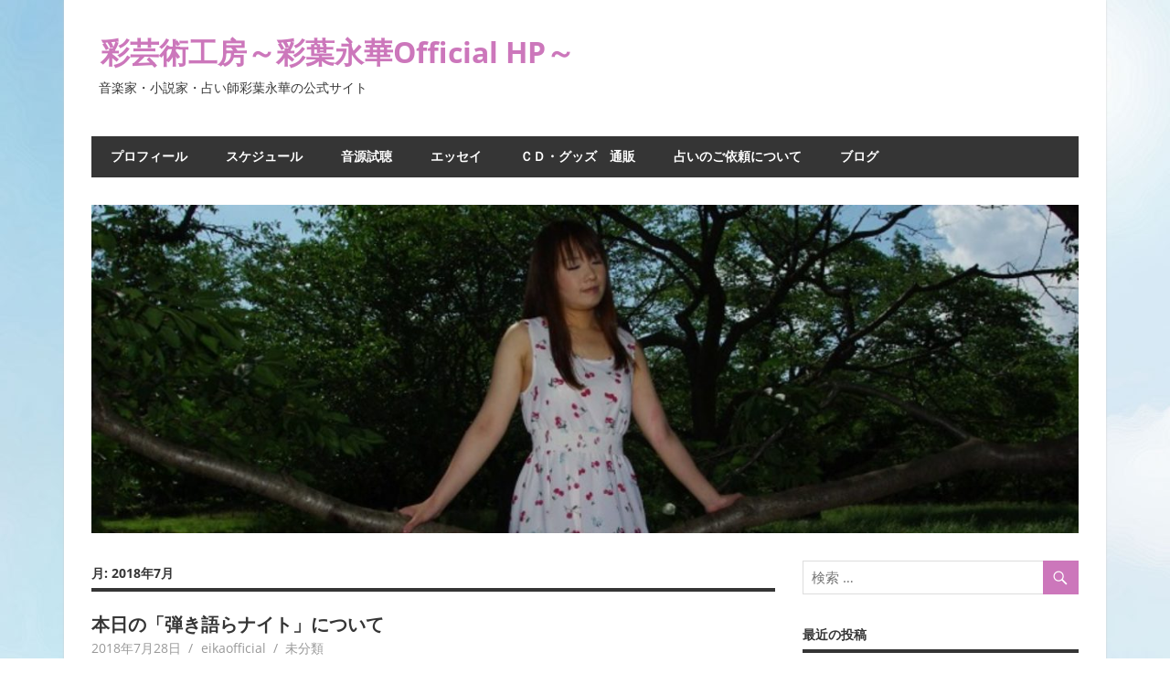

--- FILE ---
content_type: text/html; charset=UTF-8
request_url: http://ayabaeika.com/2018/07/
body_size: 10669
content:
<!DOCTYPE html>
<html lang="ja">

<head>
<meta charset="UTF-8">
<meta name="viewport" content="width=device-width, initial-scale=1">
<link rel="profile" href="http://gmpg.org/xfn/11">
<link rel="pingback" href="http://ayabaeika.com/xmlrpc.php">

<title>2018年7月 &#8211; 彩芸術工房～彩葉永華Official HP～</title>
<meta name='robots' content='max-image-preview:large' />
<link rel='dns-prefetch' href='//webfonts.sakura.ne.jp' />
<link rel='dns-prefetch' href='//static.addtoany.com' />
<link rel="alternate" type="application/rss+xml" title="彩芸術工房～彩葉永華Official HP～ &raquo; フィード" href="http://ayabaeika.com/feed/" />
<link rel="alternate" type="application/rss+xml" title="彩芸術工房～彩葉永華Official HP～ &raquo; コメントフィード" href="http://ayabaeika.com/comments/feed/" />
<script type="text/javascript">
/* <![CDATA[ */
window._wpemojiSettings = {"baseUrl":"https:\/\/s.w.org\/images\/core\/emoji\/15.0.3\/72x72\/","ext":".png","svgUrl":"https:\/\/s.w.org\/images\/core\/emoji\/15.0.3\/svg\/","svgExt":".svg","source":{"concatemoji":"http:\/\/ayabaeika.com\/wp-includes\/js\/wp-emoji-release.min.js?ver=6.5.7"}};
/*! This file is auto-generated */
!function(i,n){var o,s,e;function c(e){try{var t={supportTests:e,timestamp:(new Date).valueOf()};sessionStorage.setItem(o,JSON.stringify(t))}catch(e){}}function p(e,t,n){e.clearRect(0,0,e.canvas.width,e.canvas.height),e.fillText(t,0,0);var t=new Uint32Array(e.getImageData(0,0,e.canvas.width,e.canvas.height).data),r=(e.clearRect(0,0,e.canvas.width,e.canvas.height),e.fillText(n,0,0),new Uint32Array(e.getImageData(0,0,e.canvas.width,e.canvas.height).data));return t.every(function(e,t){return e===r[t]})}function u(e,t,n){switch(t){case"flag":return n(e,"\ud83c\udff3\ufe0f\u200d\u26a7\ufe0f","\ud83c\udff3\ufe0f\u200b\u26a7\ufe0f")?!1:!n(e,"\ud83c\uddfa\ud83c\uddf3","\ud83c\uddfa\u200b\ud83c\uddf3")&&!n(e,"\ud83c\udff4\udb40\udc67\udb40\udc62\udb40\udc65\udb40\udc6e\udb40\udc67\udb40\udc7f","\ud83c\udff4\u200b\udb40\udc67\u200b\udb40\udc62\u200b\udb40\udc65\u200b\udb40\udc6e\u200b\udb40\udc67\u200b\udb40\udc7f");case"emoji":return!n(e,"\ud83d\udc26\u200d\u2b1b","\ud83d\udc26\u200b\u2b1b")}return!1}function f(e,t,n){var r="undefined"!=typeof WorkerGlobalScope&&self instanceof WorkerGlobalScope?new OffscreenCanvas(300,150):i.createElement("canvas"),a=r.getContext("2d",{willReadFrequently:!0}),o=(a.textBaseline="top",a.font="600 32px Arial",{});return e.forEach(function(e){o[e]=t(a,e,n)}),o}function t(e){var t=i.createElement("script");t.src=e,t.defer=!0,i.head.appendChild(t)}"undefined"!=typeof Promise&&(o="wpEmojiSettingsSupports",s=["flag","emoji"],n.supports={everything:!0,everythingExceptFlag:!0},e=new Promise(function(e){i.addEventListener("DOMContentLoaded",e,{once:!0})}),new Promise(function(t){var n=function(){try{var e=JSON.parse(sessionStorage.getItem(o));if("object"==typeof e&&"number"==typeof e.timestamp&&(new Date).valueOf()<e.timestamp+604800&&"object"==typeof e.supportTests)return e.supportTests}catch(e){}return null}();if(!n){if("undefined"!=typeof Worker&&"undefined"!=typeof OffscreenCanvas&&"undefined"!=typeof URL&&URL.createObjectURL&&"undefined"!=typeof Blob)try{var e="postMessage("+f.toString()+"("+[JSON.stringify(s),u.toString(),p.toString()].join(",")+"));",r=new Blob([e],{type:"text/javascript"}),a=new Worker(URL.createObjectURL(r),{name:"wpTestEmojiSupports"});return void(a.onmessage=function(e){c(n=e.data),a.terminate(),t(n)})}catch(e){}c(n=f(s,u,p))}t(n)}).then(function(e){for(var t in e)n.supports[t]=e[t],n.supports.everything=n.supports.everything&&n.supports[t],"flag"!==t&&(n.supports.everythingExceptFlag=n.supports.everythingExceptFlag&&n.supports[t]);n.supports.everythingExceptFlag=n.supports.everythingExceptFlag&&!n.supports.flag,n.DOMReady=!1,n.readyCallback=function(){n.DOMReady=!0}}).then(function(){return e}).then(function(){var e;n.supports.everything||(n.readyCallback(),(e=n.source||{}).concatemoji?t(e.concatemoji):e.wpemoji&&e.twemoji&&(t(e.twemoji),t(e.wpemoji)))}))}((window,document),window._wpemojiSettings);
/* ]]> */
</script>
<link rel='stylesheet' id='eo-leaflet.js-css' href='http://ayabaeika.com/wp-content/plugins/event-organiser/lib/leaflet/leaflet.min.css?ver=1.4.0' type='text/css' media='all' />
<style id='eo-leaflet.js-inline-css' type='text/css'>
.leaflet-popup-close-button{box-shadow:none!important;}
</style>
<link rel='stylesheet' id='beetle-custom-fonts-css' href='http://ayabaeika.com/wp-content/themes/beetle/assets/css/custom-fonts.css?ver=20180413' type='text/css' media='all' />
<style id='wp-emoji-styles-inline-css' type='text/css'>

	img.wp-smiley, img.emoji {
		display: inline !important;
		border: none !important;
		box-shadow: none !important;
		height: 1em !important;
		width: 1em !important;
		margin: 0 0.07em !important;
		vertical-align: -0.1em !important;
		background: none !important;
		padding: 0 !important;
	}
</style>
<link rel='stylesheet' id='wp-block-library-css' href='http://ayabaeika.com/wp-includes/css/dist/block-library/style.min.css?ver=6.5.7' type='text/css' media='all' />
<style id='classic-theme-styles-inline-css' type='text/css'>
/*! This file is auto-generated */
.wp-block-button__link{color:#fff;background-color:#32373c;border-radius:9999px;box-shadow:none;text-decoration:none;padding:calc(.667em + 2px) calc(1.333em + 2px);font-size:1.125em}.wp-block-file__button{background:#32373c;color:#fff;text-decoration:none}
</style>
<style id='global-styles-inline-css' type='text/css'>
body{--wp--preset--color--black: #353535;--wp--preset--color--cyan-bluish-gray: #abb8c3;--wp--preset--color--white: #ffffff;--wp--preset--color--pale-pink: #f78da7;--wp--preset--color--vivid-red: #cf2e2e;--wp--preset--color--luminous-vivid-orange: #ff6900;--wp--preset--color--luminous-vivid-amber: #fcb900;--wp--preset--color--light-green-cyan: #7bdcb5;--wp--preset--color--vivid-green-cyan: #00d084;--wp--preset--color--pale-cyan-blue: #8ed1fc;--wp--preset--color--vivid-cyan-blue: #0693e3;--wp--preset--color--vivid-purple: #9b51e0;--wp--preset--color--primary: #cc77bb;--wp--preset--color--light-gray: #f0f0f0;--wp--preset--color--dark-gray: #777777;--wp--preset--gradient--vivid-cyan-blue-to-vivid-purple: linear-gradient(135deg,rgba(6,147,227,1) 0%,rgb(155,81,224) 100%);--wp--preset--gradient--light-green-cyan-to-vivid-green-cyan: linear-gradient(135deg,rgb(122,220,180) 0%,rgb(0,208,130) 100%);--wp--preset--gradient--luminous-vivid-amber-to-luminous-vivid-orange: linear-gradient(135deg,rgba(252,185,0,1) 0%,rgba(255,105,0,1) 100%);--wp--preset--gradient--luminous-vivid-orange-to-vivid-red: linear-gradient(135deg,rgba(255,105,0,1) 0%,rgb(207,46,46) 100%);--wp--preset--gradient--very-light-gray-to-cyan-bluish-gray: linear-gradient(135deg,rgb(238,238,238) 0%,rgb(169,184,195) 100%);--wp--preset--gradient--cool-to-warm-spectrum: linear-gradient(135deg,rgb(74,234,220) 0%,rgb(151,120,209) 20%,rgb(207,42,186) 40%,rgb(238,44,130) 60%,rgb(251,105,98) 80%,rgb(254,248,76) 100%);--wp--preset--gradient--blush-light-purple: linear-gradient(135deg,rgb(255,206,236) 0%,rgb(152,150,240) 100%);--wp--preset--gradient--blush-bordeaux: linear-gradient(135deg,rgb(254,205,165) 0%,rgb(254,45,45) 50%,rgb(107,0,62) 100%);--wp--preset--gradient--luminous-dusk: linear-gradient(135deg,rgb(255,203,112) 0%,rgb(199,81,192) 50%,rgb(65,88,208) 100%);--wp--preset--gradient--pale-ocean: linear-gradient(135deg,rgb(255,245,203) 0%,rgb(182,227,212) 50%,rgb(51,167,181) 100%);--wp--preset--gradient--electric-grass: linear-gradient(135deg,rgb(202,248,128) 0%,rgb(113,206,126) 100%);--wp--preset--gradient--midnight: linear-gradient(135deg,rgb(2,3,129) 0%,rgb(40,116,252) 100%);--wp--preset--font-size--small: 13px;--wp--preset--font-size--medium: 20px;--wp--preset--font-size--large: 36px;--wp--preset--font-size--x-large: 42px;--wp--preset--spacing--20: 0.44rem;--wp--preset--spacing--30: 0.67rem;--wp--preset--spacing--40: 1rem;--wp--preset--spacing--50: 1.5rem;--wp--preset--spacing--60: 2.25rem;--wp--preset--spacing--70: 3.38rem;--wp--preset--spacing--80: 5.06rem;--wp--preset--shadow--natural: 6px 6px 9px rgba(0, 0, 0, 0.2);--wp--preset--shadow--deep: 12px 12px 50px rgba(0, 0, 0, 0.4);--wp--preset--shadow--sharp: 6px 6px 0px rgba(0, 0, 0, 0.2);--wp--preset--shadow--outlined: 6px 6px 0px -3px rgba(255, 255, 255, 1), 6px 6px rgba(0, 0, 0, 1);--wp--preset--shadow--crisp: 6px 6px 0px rgba(0, 0, 0, 1);}:where(.is-layout-flex){gap: 0.5em;}:where(.is-layout-grid){gap: 0.5em;}body .is-layout-flex{display: flex;}body .is-layout-flex{flex-wrap: wrap;align-items: center;}body .is-layout-flex > *{margin: 0;}body .is-layout-grid{display: grid;}body .is-layout-grid > *{margin: 0;}:where(.wp-block-columns.is-layout-flex){gap: 2em;}:where(.wp-block-columns.is-layout-grid){gap: 2em;}:where(.wp-block-post-template.is-layout-flex){gap: 1.25em;}:where(.wp-block-post-template.is-layout-grid){gap: 1.25em;}.has-black-color{color: var(--wp--preset--color--black) !important;}.has-cyan-bluish-gray-color{color: var(--wp--preset--color--cyan-bluish-gray) !important;}.has-white-color{color: var(--wp--preset--color--white) !important;}.has-pale-pink-color{color: var(--wp--preset--color--pale-pink) !important;}.has-vivid-red-color{color: var(--wp--preset--color--vivid-red) !important;}.has-luminous-vivid-orange-color{color: var(--wp--preset--color--luminous-vivid-orange) !important;}.has-luminous-vivid-amber-color{color: var(--wp--preset--color--luminous-vivid-amber) !important;}.has-light-green-cyan-color{color: var(--wp--preset--color--light-green-cyan) !important;}.has-vivid-green-cyan-color{color: var(--wp--preset--color--vivid-green-cyan) !important;}.has-pale-cyan-blue-color{color: var(--wp--preset--color--pale-cyan-blue) !important;}.has-vivid-cyan-blue-color{color: var(--wp--preset--color--vivid-cyan-blue) !important;}.has-vivid-purple-color{color: var(--wp--preset--color--vivid-purple) !important;}.has-black-background-color{background-color: var(--wp--preset--color--black) !important;}.has-cyan-bluish-gray-background-color{background-color: var(--wp--preset--color--cyan-bluish-gray) !important;}.has-white-background-color{background-color: var(--wp--preset--color--white) !important;}.has-pale-pink-background-color{background-color: var(--wp--preset--color--pale-pink) !important;}.has-vivid-red-background-color{background-color: var(--wp--preset--color--vivid-red) !important;}.has-luminous-vivid-orange-background-color{background-color: var(--wp--preset--color--luminous-vivid-orange) !important;}.has-luminous-vivid-amber-background-color{background-color: var(--wp--preset--color--luminous-vivid-amber) !important;}.has-light-green-cyan-background-color{background-color: var(--wp--preset--color--light-green-cyan) !important;}.has-vivid-green-cyan-background-color{background-color: var(--wp--preset--color--vivid-green-cyan) !important;}.has-pale-cyan-blue-background-color{background-color: var(--wp--preset--color--pale-cyan-blue) !important;}.has-vivid-cyan-blue-background-color{background-color: var(--wp--preset--color--vivid-cyan-blue) !important;}.has-vivid-purple-background-color{background-color: var(--wp--preset--color--vivid-purple) !important;}.has-black-border-color{border-color: var(--wp--preset--color--black) !important;}.has-cyan-bluish-gray-border-color{border-color: var(--wp--preset--color--cyan-bluish-gray) !important;}.has-white-border-color{border-color: var(--wp--preset--color--white) !important;}.has-pale-pink-border-color{border-color: var(--wp--preset--color--pale-pink) !important;}.has-vivid-red-border-color{border-color: var(--wp--preset--color--vivid-red) !important;}.has-luminous-vivid-orange-border-color{border-color: var(--wp--preset--color--luminous-vivid-orange) !important;}.has-luminous-vivid-amber-border-color{border-color: var(--wp--preset--color--luminous-vivid-amber) !important;}.has-light-green-cyan-border-color{border-color: var(--wp--preset--color--light-green-cyan) !important;}.has-vivid-green-cyan-border-color{border-color: var(--wp--preset--color--vivid-green-cyan) !important;}.has-pale-cyan-blue-border-color{border-color: var(--wp--preset--color--pale-cyan-blue) !important;}.has-vivid-cyan-blue-border-color{border-color: var(--wp--preset--color--vivid-cyan-blue) !important;}.has-vivid-purple-border-color{border-color: var(--wp--preset--color--vivid-purple) !important;}.has-vivid-cyan-blue-to-vivid-purple-gradient-background{background: var(--wp--preset--gradient--vivid-cyan-blue-to-vivid-purple) !important;}.has-light-green-cyan-to-vivid-green-cyan-gradient-background{background: var(--wp--preset--gradient--light-green-cyan-to-vivid-green-cyan) !important;}.has-luminous-vivid-amber-to-luminous-vivid-orange-gradient-background{background: var(--wp--preset--gradient--luminous-vivid-amber-to-luminous-vivid-orange) !important;}.has-luminous-vivid-orange-to-vivid-red-gradient-background{background: var(--wp--preset--gradient--luminous-vivid-orange-to-vivid-red) !important;}.has-very-light-gray-to-cyan-bluish-gray-gradient-background{background: var(--wp--preset--gradient--very-light-gray-to-cyan-bluish-gray) !important;}.has-cool-to-warm-spectrum-gradient-background{background: var(--wp--preset--gradient--cool-to-warm-spectrum) !important;}.has-blush-light-purple-gradient-background{background: var(--wp--preset--gradient--blush-light-purple) !important;}.has-blush-bordeaux-gradient-background{background: var(--wp--preset--gradient--blush-bordeaux) !important;}.has-luminous-dusk-gradient-background{background: var(--wp--preset--gradient--luminous-dusk) !important;}.has-pale-ocean-gradient-background{background: var(--wp--preset--gradient--pale-ocean) !important;}.has-electric-grass-gradient-background{background: var(--wp--preset--gradient--electric-grass) !important;}.has-midnight-gradient-background{background: var(--wp--preset--gradient--midnight) !important;}.has-small-font-size{font-size: var(--wp--preset--font-size--small) !important;}.has-medium-font-size{font-size: var(--wp--preset--font-size--medium) !important;}.has-large-font-size{font-size: var(--wp--preset--font-size--large) !important;}.has-x-large-font-size{font-size: var(--wp--preset--font-size--x-large) !important;}
.wp-block-navigation a:where(:not(.wp-element-button)){color: inherit;}
:where(.wp-block-post-template.is-layout-flex){gap: 1.25em;}:where(.wp-block-post-template.is-layout-grid){gap: 1.25em;}
:where(.wp-block-columns.is-layout-flex){gap: 2em;}:where(.wp-block-columns.is-layout-grid){gap: 2em;}
.wp-block-pullquote{font-size: 1.5em;line-height: 1.6;}
</style>
<link rel='stylesheet' id='contact-form-7-css' href='http://ayabaeika.com/wp-content/plugins/contact-form-7/includes/css/styles.css?ver=5.6.3' type='text/css' media='all' />
<link rel='stylesheet' id='shop-menu-style-css' href='http://ayabaeika.com/wp-content/plugins/shop-menu/shop-menu.css?ver=1.5.0' type='text/css' media='all' />
<link rel='stylesheet' id='beetle-stylesheet-css' href='http://ayabaeika.com/wp-content/themes/beetle/style.css?ver=1.6.4' type='text/css' media='all' />
<link rel='stylesheet' id='genericons-css' href='http://ayabaeika.com/wp-content/themes/beetle/assets/genericons/genericons.css?ver=3.4.1' type='text/css' media='all' />
<link rel='stylesheet' id='addtoany-css' href='http://ayabaeika.com/wp-content/plugins/add-to-any/addtoany.min.css?ver=1.16' type='text/css' media='all' />
<script type="text/javascript" src="http://ayabaeika.com/wp-includes/js/jquery/jquery.min.js?ver=3.7.1" id="jquery-core-js"></script>
<script type="text/javascript" src="http://ayabaeika.com/wp-includes/js/jquery/jquery-migrate.min.js?ver=3.4.1" id="jquery-migrate-js"></script>
<script type="text/javascript" src="//webfonts.sakura.ne.jp/js/sakurav3.js?fadein=0&amp;ver=3.1.0" id="typesquare_std-js"></script>
<script type="text/javascript" id="addtoany-core-js-before">
/* <![CDATA[ */
window.a2a_config=window.a2a_config||{};a2a_config.callbacks=[];a2a_config.overlays=[];a2a_config.templates={};a2a_localize = {
	Share: "共有",
	Save: "ブックマーク",
	Subscribe: "購読",
	Email: "メール",
	Bookmark: "ブックマーク",
	ShowAll: "すべて表示する",
	ShowLess: "小さく表示する",
	FindServices: "サービスを探す",
	FindAnyServiceToAddTo: "追加するサービスを今すぐ探す",
	PoweredBy: "Powered by",
	ShareViaEmail: "メールでシェアする",
	SubscribeViaEmail: "メールで購読する",
	BookmarkInYourBrowser: "ブラウザにブックマーク",
	BookmarkInstructions: "このページをブックマークするには、 Ctrl+D または \u2318+D を押下。",
	AddToYourFavorites: "お気に入りに追加",
	SendFromWebOrProgram: "任意のメールアドレスまたはメールプログラムから送信",
	EmailProgram: "メールプログラム",
	More: "詳細&#8230;",
	ThanksForSharing: "共有ありがとうございます !",
	ThanksForFollowing: "フォローありがとうございます !"
};
/* ]]> */
</script>
<script type="text/javascript" async src="https://static.addtoany.com/menu/page.js" id="addtoany-core-js"></script>
<script type="text/javascript" async src="http://ayabaeika.com/wp-content/plugins/add-to-any/addtoany.min.js?ver=1.1" id="addtoany-jquery-js"></script>
<script type="text/javascript" id="shop-menu-js-js-extra">
/* <![CDATA[ */
var SM_Setting = {"ajaxurl":"http:\/\/ayabaeika.com\/wp-admin\/admin-ajax.php","action":"get_menu_ajax","next_page":"1"};
/* ]]> */
</script>
<script type="text/javascript" src="http://ayabaeika.com/wp-content/plugins/shop-menu/next-page.js?ver=1.5.0" id="shop-menu-js-js"></script>
<!--[if lt IE 9]>
<script type="text/javascript" src="http://ayabaeika.com/wp-content/themes/beetle/assets/js/html5shiv.min.js?ver=3.7.3" id="html5shiv-js"></script>
<![endif]-->
<script type="text/javascript" id="beetle-jquery-navigation-js-extra">
/* <![CDATA[ */
var beetle_menu_title = "\u30e1\u30cb\u30e5\u30fc";
/* ]]> */
</script>
<script type="text/javascript" src="http://ayabaeika.com/wp-content/themes/beetle/assets/js/navigation.js?ver=20160719" id="beetle-jquery-navigation-js"></script>
<link rel="https://api.w.org/" href="http://ayabaeika.com/wp-json/" /><link rel="EditURI" type="application/rsd+xml" title="RSD" href="http://ayabaeika.com/xmlrpc.php?rsd" />
<meta name="generator" content="WordPress 6.5.7" />
<style type="text/css">.recentcomments a{display:inline !important;padding:0 !important;margin:0 !important;}</style><style type="text/css" id="custom-background-css">
body.custom-background { background-image: url("http://ayabaeika.com/wp-content/uploads/2017/06/flower-back1464.jpg"); background-position: left top; background-size: auto; background-repeat: repeat; background-attachment: scroll; }
</style>
	<link rel="icon" href="http://ayabaeika.com/wp-content/uploads/2017/06/cropped-1-4-32x32.jpg" sizes="32x32" />
<link rel="icon" href="http://ayabaeika.com/wp-content/uploads/2017/06/cropped-1-4-192x192.jpg" sizes="192x192" />
<link rel="apple-touch-icon" href="http://ayabaeika.com/wp-content/uploads/2017/06/cropped-1-4-180x180.jpg" />
<meta name="msapplication-TileImage" content="http://ayabaeika.com/wp-content/uploads/2017/06/cropped-1-4-270x270.jpg" />
</head>

<body class="archive date custom-background wp-embed-responsive">

	<div id="page" class="hfeed site">

		<a class="skip-link screen-reader-text" href="#content">コンテンツへスキップ</a>

		
		<header id="masthead" class="site-header clearfix" role="banner">

			<div class="header-main container clearfix">

				<div id="logo" class="site-branding clearfix">

										
			<p class="site-title"><a href="http://ayabaeika.com/" rel="home">彩芸術工房～彩葉永華Official HP～</a></p>

							
			<p class="site-description">音楽家・小説家・占い師彩葉永華の公式サイト</p>

		
				</div><!-- .site-branding -->

				<div class="header-widgets clearfix">

					
				</div><!-- .header-widgets -->

			</div><!-- .header-main -->

			<div id="main-navigation-wrap" class="primary-navigation-wrap container">

				<nav id="main-navigation" class="primary-navigation navigation clearfix" role="navigation">
					<ul id="menu-menu-1" class="main-navigation-menu"><li id="menu-item-722" class="menu-item menu-item-type-post_type menu-item-object-page menu-item-722"><a href="http://ayabaeika.com/sample-page/">プロフィール</a></li>
<li id="menu-item-723" class="menu-item menu-item-type-post_type menu-item-object-page menu-item-723"><a href="http://ayabaeika.com/%e3%82%b9%e3%82%b1%e3%82%b8%e3%83%a5%e3%83%bc%e3%83%ab/">スケジュール</a></li>
<li id="menu-item-724" class="menu-item menu-item-type-post_type menu-item-object-page menu-item-home menu-item-724"><a href="http://ayabaeika.com/">音源試聴</a></li>
<li id="menu-item-708" class="menu-item menu-item-type-taxonomy menu-item-object-category menu-item-708"><a href="http://ayabaeika.com/category/%e7%bf%8c%e6%9c%9d%e3%80%81%e8%a8%98%e6%86%b6%e3%81%ab%e3%81%aa%e3%81%84%e3%83%84%e3%82%a4%e3%83%bc%e3%83%88%e3%81%a7%e5%9f%8b%e3%81%be%e3%81%a3%e3%81%a6%e3%81%84%e3%82%8b%e3%80%82/">エッセイ</a></li>
<li id="menu-item-725" class="menu-item menu-item-type-post_type menu-item-object-page menu-item-725"><a href="http://ayabaeika.com/%e4%bd%9c%e5%93%81%e9%9b%86/">ＣＤ・グッズ　通販</a></li>
<li id="menu-item-1656" class="menu-item menu-item-type-post_type menu-item-object-page menu-item-1656"><a href="http://ayabaeika.com/%e3%83%96%e3%83%ad%e3%82%b0/">占いのご依頼について</a></li>
<li id="menu-item-1747" class="menu-item menu-item-type-post_type menu-item-object-page menu-item-1747"><a href="http://ayabaeika.com/%e3%83%96%e3%83%ad%e3%82%b0%e3%82%a2%e3%83%bc%e3%82%ab%e3%82%a4%e3%83%96/">ブログ</a></li>
</ul>				</nav><!-- #main-navigation -->

			</div>

		</header><!-- #masthead -->

		
		<div id="content" class="site-content container clearfix">

			
			<div id="headimg" class="header-image">

			
				<img src="http://ayabaeika.com/wp-content/uploads/2017/06/cropped-cropped-.jpg" srcset="http://ayabaeika.com/wp-content/uploads/2017/06/cropped-cropped-.jpg 1230w, http://ayabaeika.com/wp-content/uploads/2017/06/cropped-cropped--300x100.jpg 300w, http://ayabaeika.com/wp-content/uploads/2017/06/cropped-cropped--1024x341.jpg 1024w, http://ayabaeika.com/wp-content/uploads/2017/06/cropped-cropped--768x255.jpg 768w" width="1230" height="409" alt="彩芸術工房～彩葉永華Official HP～">

			
			</div>

		
	<section id="primary" class="content-area">
		<main id="main" class="site-main" role="main">

		
			<header class="page-header">
				<h1 class="archive-title">月: <span>2018年7月</span></h1>			</header><!-- .page-header -->

			
			
<article id="post-498" class="small-archive-post clearfix post-498 post type-post status-publish format-standard hentry category-1">

	
	<header class="entry-header">

		<h2 class="entry-title"><a href="http://ayabaeika.com/2018/07/28/%e6%9c%ac%e6%97%a5%e3%81%ae%e3%80%8c%e5%bc%be%e3%81%8d%e8%aa%9e%e3%82%89%e3%83%8a%e3%82%a4%e3%83%88%e3%80%8d%e3%81%ab%e3%81%a4%e3%81%84%e3%81%a6/" rel="bookmark">本日の「弾き語らナイト」について</a></h2>
		<div class="entry-meta"><span class="meta-date"><a href="http://ayabaeika.com/2018/07/28/%e6%9c%ac%e6%97%a5%e3%81%ae%e3%80%8c%e5%bc%be%e3%81%8d%e8%aa%9e%e3%82%89%e3%83%8a%e3%82%a4%e3%83%88%e3%80%8d%e3%81%ab%e3%81%a4%e3%81%84%e3%81%a6/" title="3:32 PM" rel="bookmark"><time class="entry-date published updated" datetime="2018-07-28T15:32:59+09:00">2018年7月28日</time></a></span><span class="meta-author"> <span class="author vcard"><a class="url fn n" href="http://ayabaeika.com/author/yuki-k0822/" title="eikaofficial のすべての投稿を表示" rel="author">eikaofficial</a></span></span><span class="meta-category"> <a href="http://ayabaeika.com/category/%e6%9c%aa%e5%88%86%e9%a1%9e/" rel="category tag">未分類</a></span></div>
	</header><!-- .entry-header -->

	<div class="entry-content clearfix">

		<p>【中止のお知らせ】 本日夜、横浜スリーエ</p>
<div class="addtoany_share_save_container addtoany_content addtoany_content_bottom"><div class="a2a_kit a2a_kit_size_32 addtoany_list" data-a2a-url="http://ayabaeika.com/2018/07/28/%e6%9c%ac%e6%97%a5%e3%81%ae%e3%80%8c%e5%bc%be%e3%81%8d%e8%aa%9e%e3%82%89%e3%83%8a%e3%82%a4%e3%83%88%e3%80%8d%e3%81%ab%e3%81%a4%e3%81%84%e3%81%a6/" data-a2a-title="本日の「弾き語らナイト」について"><a class="a2a_button_facebook" href="https://www.addtoany.com/add_to/facebook?linkurl=http%3A%2F%2Fayabaeika.com%2F2018%2F07%2F28%2F%25e6%259c%25ac%25e6%2597%25a5%25e3%2581%25ae%25e3%2580%258c%25e5%25bc%25be%25e3%2581%258d%25e8%25aa%259e%25e3%2582%2589%25e3%2583%258a%25e3%2582%25a4%25e3%2583%2588%25e3%2580%258d%25e3%2581%25ab%25e3%2581%25a4%25e3%2581%2584%25e3%2581%25a6%2F&amp;linkname=%E6%9C%AC%E6%97%A5%E3%81%AE%E3%80%8C%E5%BC%BE%E3%81%8D%E8%AA%9E%E3%82%89%E3%83%8A%E3%82%A4%E3%83%88%E3%80%8D%E3%81%AB%E3%81%A4%E3%81%84%E3%81%A6" title="Facebook" rel="nofollow noopener" target="_blank"></a><a class="a2a_button_twitter" href="https://www.addtoany.com/add_to/twitter?linkurl=http%3A%2F%2Fayabaeika.com%2F2018%2F07%2F28%2F%25e6%259c%25ac%25e6%2597%25a5%25e3%2581%25ae%25e3%2580%258c%25e5%25bc%25be%25e3%2581%258d%25e8%25aa%259e%25e3%2582%2589%25e3%2583%258a%25e3%2582%25a4%25e3%2583%2588%25e3%2580%258d%25e3%2581%25ab%25e3%2581%25a4%25e3%2581%2584%25e3%2581%25a6%2F&amp;linkname=%E6%9C%AC%E6%97%A5%E3%81%AE%E3%80%8C%E5%BC%BE%E3%81%8D%E8%AA%9E%E3%82%89%E3%83%8A%E3%82%A4%E3%83%88%E3%80%8D%E3%81%AB%E3%81%A4%E3%81%84%E3%81%A6" title="Twitter" rel="nofollow noopener" target="_blank"></a><a class="a2a_button_email" href="https://www.addtoany.com/add_to/email?linkurl=http%3A%2F%2Fayabaeika.com%2F2018%2F07%2F28%2F%25e6%259c%25ac%25e6%2597%25a5%25e3%2581%25ae%25e3%2580%258c%25e5%25bc%25be%25e3%2581%258d%25e8%25aa%259e%25e3%2582%2589%25e3%2583%258a%25e3%2582%25a4%25e3%2583%2588%25e3%2580%258d%25e3%2581%25ab%25e3%2581%25a4%25e3%2581%2584%25e3%2581%25a6%2F&amp;linkname=%E6%9C%AC%E6%97%A5%E3%81%AE%E3%80%8C%E5%BC%BE%E3%81%8D%E8%AA%9E%E3%82%89%E3%83%8A%E3%82%A4%E3%83%88%E3%80%8D%E3%81%AB%E3%81%A4%E3%81%84%E3%81%A6" title="Email" rel="nofollow noopener" target="_blank"></a><a class="a2a_dd addtoany_share_save addtoany_share" href="https://www.addtoany.com/share"></a></div></div>
		<a href="http://ayabaeika.com/2018/07/28/%e6%9c%ac%e6%97%a5%e3%81%ae%e3%80%8c%e5%bc%be%e3%81%8d%e8%aa%9e%e3%82%89%e3%83%8a%e3%82%a4%e3%83%88%e3%80%8d%e3%81%ab%e3%81%a4%e3%81%84%e3%81%a6/" class="more-link">もっと読む</a>

		
	</div><!-- .entry-content -->

</article>

<article id="post-481" class="small-archive-post clearfix post-481 post type-post status-publish format-standard has-post-thumbnail hentry category-1">

	
			<a href="http://ayabaeika.com/2018/07/26/%e3%82%84%e3%82%8a%e3%81%9f%e3%81%84%e4%ba%8b%e3%82%92%e5%85%a8%e9%83%a8%e3%82%84%e3%82%8b/" rel="bookmark">
				<img width="187" height="280" src="http://ayabaeika.com/wp-content/uploads/2018/07/img_1392.jpg" class="attachment-beetle-thumbnail-archive size-beetle-thumbnail-archive wp-post-image" alt="" decoding="async" fetchpriority="high" srcset="http://ayabaeika.com/wp-content/uploads/2018/07/img_1392.jpg 1600w, http://ayabaeika.com/wp-content/uploads/2018/07/img_1392-200x300.jpg 200w, http://ayabaeika.com/wp-content/uploads/2018/07/img_1392-768x1152.jpg 768w, http://ayabaeika.com/wp-content/uploads/2018/07/img_1392-683x1024.jpg 683w" sizes="(max-width: 187px) 100vw, 187px" />			</a>

		
	<header class="entry-header">

		<h2 class="entry-title"><a href="http://ayabaeika.com/2018/07/26/%e3%82%84%e3%82%8a%e3%81%9f%e3%81%84%e4%ba%8b%e3%82%92%e5%85%a8%e9%83%a8%e3%82%84%e3%82%8b/" rel="bookmark">やりたい事を全部やる</a></h2>
		<div class="entry-meta"><span class="meta-date"><a href="http://ayabaeika.com/2018/07/26/%e3%82%84%e3%82%8a%e3%81%9f%e3%81%84%e4%ba%8b%e3%82%92%e5%85%a8%e9%83%a8%e3%82%84%e3%82%8b/" title="11:06 PM" rel="bookmark"><time class="entry-date published updated" datetime="2018-07-26T23:06:23+09:00">2018年7月26日</time></a></span><span class="meta-author"> <span class="author vcard"><a class="url fn n" href="http://ayabaeika.com/author/yuki-k0822/" title="eikaofficial のすべての投稿を表示" rel="author">eikaofficial</a></span></span><span class="meta-category"> <a href="http://ayabaeika.com/category/%e6%9c%aa%e5%88%86%e9%a1%9e/" rel="category tag">未分類</a></span></div>
	</header><!-- .entry-header -->

	<div class="entry-content clearfix">

		<p>最近私が占い師デビューしたり、ピアノの先</p>
<div class="addtoany_share_save_container addtoany_content addtoany_content_bottom"><div class="a2a_kit a2a_kit_size_32 addtoany_list" data-a2a-url="http://ayabaeika.com/2018/07/26/%e3%82%84%e3%82%8a%e3%81%9f%e3%81%84%e4%ba%8b%e3%82%92%e5%85%a8%e9%83%a8%e3%82%84%e3%82%8b/" data-a2a-title="やりたい事を全部やる"><a class="a2a_button_facebook" href="https://www.addtoany.com/add_to/facebook?linkurl=http%3A%2F%2Fayabaeika.com%2F2018%2F07%2F26%2F%25e3%2582%2584%25e3%2582%258a%25e3%2581%259f%25e3%2581%2584%25e4%25ba%258b%25e3%2582%2592%25e5%2585%25a8%25e9%2583%25a8%25e3%2582%2584%25e3%2582%258b%2F&amp;linkname=%E3%82%84%E3%82%8A%E3%81%9F%E3%81%84%E4%BA%8B%E3%82%92%E5%85%A8%E9%83%A8%E3%82%84%E3%82%8B" title="Facebook" rel="nofollow noopener" target="_blank"></a><a class="a2a_button_twitter" href="https://www.addtoany.com/add_to/twitter?linkurl=http%3A%2F%2Fayabaeika.com%2F2018%2F07%2F26%2F%25e3%2582%2584%25e3%2582%258a%25e3%2581%259f%25e3%2581%2584%25e4%25ba%258b%25e3%2582%2592%25e5%2585%25a8%25e9%2583%25a8%25e3%2582%2584%25e3%2582%258b%2F&amp;linkname=%E3%82%84%E3%82%8A%E3%81%9F%E3%81%84%E4%BA%8B%E3%82%92%E5%85%A8%E9%83%A8%E3%82%84%E3%82%8B" title="Twitter" rel="nofollow noopener" target="_blank"></a><a class="a2a_button_email" href="https://www.addtoany.com/add_to/email?linkurl=http%3A%2F%2Fayabaeika.com%2F2018%2F07%2F26%2F%25e3%2582%2584%25e3%2582%258a%25e3%2581%259f%25e3%2581%2584%25e4%25ba%258b%25e3%2582%2592%25e5%2585%25a8%25e9%2583%25a8%25e3%2582%2584%25e3%2582%258b%2F&amp;linkname=%E3%82%84%E3%82%8A%E3%81%9F%E3%81%84%E4%BA%8B%E3%82%92%E5%85%A8%E9%83%A8%E3%82%84%E3%82%8B" title="Email" rel="nofollow noopener" target="_blank"></a><a class="a2a_dd addtoany_share_save addtoany_share" href="https://www.addtoany.com/share"></a></div></div>
		<a href="http://ayabaeika.com/2018/07/26/%e3%82%84%e3%82%8a%e3%81%9f%e3%81%84%e4%ba%8b%e3%82%92%e5%85%a8%e9%83%a8%e3%82%84%e3%82%8b/" class="more-link">もっと読む</a>

		
	</div><!-- .entry-content -->

</article>

<article id="post-448" class="small-archive-post clearfix post-448 post type-post status-publish format-standard has-post-thumbnail hentry category-2 tag-7 tag-6">

	
			<a href="http://ayabaeika.com/2018/07/24/%e4%bb%8a%e5%be%8c%e3%81%ae%e3%83%a9%e3%82%a4%e3%83%b4%e3%82%b9%e3%82%b1%e3%82%b8%e3%83%a5%e3%83%bc%e3%83%ab/" rel="bookmark">
				<img width="323" height="280" src="http://ayabaeika.com/wp-content/uploads/2018/03/img_0778.jpg" class="attachment-beetle-thumbnail-archive size-beetle-thumbnail-archive wp-post-image" alt="" decoding="async" srcset="http://ayabaeika.com/wp-content/uploads/2018/03/img_0778.jpg 1842w, http://ayabaeika.com/wp-content/uploads/2018/03/img_0778-300x260.jpg 300w, http://ayabaeika.com/wp-content/uploads/2018/03/img_0778-768x667.jpg 768w, http://ayabaeika.com/wp-content/uploads/2018/03/img_0778-1024x889.jpg 1024w, http://ayabaeika.com/wp-content/uploads/2018/03/img_0778-346x300.jpg 346w" sizes="(max-width: 323px) 100vw, 323px" />			</a>

		
	<header class="entry-header">

		<h2 class="entry-title"><a href="http://ayabaeika.com/2018/07/24/%e4%bb%8a%e5%be%8c%e3%81%ae%e3%83%a9%e3%82%a4%e3%83%b4%e3%82%b9%e3%82%b1%e3%82%b8%e3%83%a5%e3%83%bc%e3%83%ab/" rel="bookmark">今後のライヴスケジュール</a></h2>
		<div class="entry-meta"><span class="meta-date"><a href="http://ayabaeika.com/2018/07/24/%e4%bb%8a%e5%be%8c%e3%81%ae%e3%83%a9%e3%82%a4%e3%83%b4%e3%82%b9%e3%82%b1%e3%82%b8%e3%83%a5%e3%83%bc%e3%83%ab/" title="11:15 PM" rel="bookmark"><time class="entry-date published updated" datetime="2018-07-24T23:15:23+09:00">2018年7月24日</time></a></span><span class="meta-author"> <span class="author vcard"><a class="url fn n" href="http://ayabaeika.com/author/yuki-k0822/" title="eikaofficial のすべての投稿を表示" rel="author">eikaofficial</a></span></span><span class="meta-category"> <a href="http://ayabaeika.com/category/%e3%83%a9%e3%82%a4%e3%83%96%e6%83%85%e5%a0%b1/" rel="category tag">ライブ情報</a></span></div>
	</header><!-- .entry-header -->

	<div class="entry-content clearfix">

		<p>7月28(土)YOKOHAMA Thre</p>
<div class="addtoany_share_save_container addtoany_content addtoany_content_bottom"><div class="a2a_kit a2a_kit_size_32 addtoany_list" data-a2a-url="http://ayabaeika.com/2018/07/24/%e4%bb%8a%e5%be%8c%e3%81%ae%e3%83%a9%e3%82%a4%e3%83%b4%e3%82%b9%e3%82%b1%e3%82%b8%e3%83%a5%e3%83%bc%e3%83%ab/" data-a2a-title="今後のライヴスケジュール"><a class="a2a_button_facebook" href="https://www.addtoany.com/add_to/facebook?linkurl=http%3A%2F%2Fayabaeika.com%2F2018%2F07%2F24%2F%25e4%25bb%258a%25e5%25be%258c%25e3%2581%25ae%25e3%2583%25a9%25e3%2582%25a4%25e3%2583%25b4%25e3%2582%25b9%25e3%2582%25b1%25e3%2582%25b8%25e3%2583%25a5%25e3%2583%25bc%25e3%2583%25ab%2F&amp;linkname=%E4%BB%8A%E5%BE%8C%E3%81%AE%E3%83%A9%E3%82%A4%E3%83%B4%E3%82%B9%E3%82%B1%E3%82%B8%E3%83%A5%E3%83%BC%E3%83%AB" title="Facebook" rel="nofollow noopener" target="_blank"></a><a class="a2a_button_twitter" href="https://www.addtoany.com/add_to/twitter?linkurl=http%3A%2F%2Fayabaeika.com%2F2018%2F07%2F24%2F%25e4%25bb%258a%25e5%25be%258c%25e3%2581%25ae%25e3%2583%25a9%25e3%2582%25a4%25e3%2583%25b4%25e3%2582%25b9%25e3%2582%25b1%25e3%2582%25b8%25e3%2583%25a5%25e3%2583%25bc%25e3%2583%25ab%2F&amp;linkname=%E4%BB%8A%E5%BE%8C%E3%81%AE%E3%83%A9%E3%82%A4%E3%83%B4%E3%82%B9%E3%82%B1%E3%82%B8%E3%83%A5%E3%83%BC%E3%83%AB" title="Twitter" rel="nofollow noopener" target="_blank"></a><a class="a2a_button_email" href="https://www.addtoany.com/add_to/email?linkurl=http%3A%2F%2Fayabaeika.com%2F2018%2F07%2F24%2F%25e4%25bb%258a%25e5%25be%258c%25e3%2581%25ae%25e3%2583%25a9%25e3%2582%25a4%25e3%2583%25b4%25e3%2582%25b9%25e3%2582%25b1%25e3%2582%25b8%25e3%2583%25a5%25e3%2583%25bc%25e3%2583%25ab%2F&amp;linkname=%E4%BB%8A%E5%BE%8C%E3%81%AE%E3%83%A9%E3%82%A4%E3%83%B4%E3%82%B9%E3%82%B1%E3%82%B8%E3%83%A5%E3%83%BC%E3%83%AB" title="Email" rel="nofollow noopener" target="_blank"></a><a class="a2a_dd addtoany_share_save addtoany_share" href="https://www.addtoany.com/share"></a></div></div>
		<a href="http://ayabaeika.com/2018/07/24/%e4%bb%8a%e5%be%8c%e3%81%ae%e3%83%a9%e3%82%a4%e3%83%b4%e3%82%b9%e3%82%b1%e3%82%b8%e3%83%a5%e3%83%bc%e3%83%ab/" class="more-link">もっと読む</a>

		
	</div><!-- .entry-content -->

</article>

		</main><!-- #main -->
	</section><!-- #primary -->

	
	<section id="secondary" class="sidebar widget-area clearfix" role="complementary">

		<aside id="search-2" class="widget widget_search clearfix">
<form role="search" method="get" class="search-form" action="http://ayabaeika.com/">
	<label>
		<span class="screen-reader-text">検索対象:</span>
		<input type="search" class="search-field"
			placeholder="検索 &hellip;"
			value="" name="s"
			title="検索対象:" />
	</label>
	<button type="submit" class="search-submit">
		<span class="genericon-search"></span>
		<span class="screen-reader-text">検索</span>
	</button>
</form>
</aside>
		<aside id="recent-posts-2" class="widget widget_recent_entries clearfix">
		<div class="widget-header"><h3 class="widget-title">最近の投稿</h3></div>
		<ul>
											<li>
					<a href="http://ayabaeika.com/2022/09/13/2022%e5%b9%b48%e6%9c%8821%e6%97%a5%e6%97%a5%e5%bd%a9%e8%91%89%e6%b0%b8%e8%8f%af%e7%94%9f%e8%aa%95%e5%89%8d%e5%a4%9c%e5%8d%98%e7%8b%ac%e5%85%ac%e6%bc%94%e3%80%80%e3%83%ac%e3%83%9d%e3%83%bc%e3%83%883/">2022年8月21日(日)彩葉永華生誕前夜単独公演　レポート3　突然のサプライズ</a>
											<span class="post-date">2022年9月13日</span>
									</li>
											<li>
					<a href="http://ayabaeika.com/2022/08/26/2022%e5%b9%b48%e6%9c%8821%e6%97%a5%e6%97%a5%e5%bd%a9%e8%91%89%e6%b0%b8%e8%8f%af%e7%94%9f%e8%aa%95%e5%89%8d%e5%a4%9c%e5%8d%98%e7%8b%ac%e5%85%ac%e6%bc%94%e3%80%80%e3%83%ac%e3%83%9d%e3%83%bc%e3%83%882/">2022年8月21日(日)彩葉永華生誕前夜単独公演　レポート2　彩葉永華ソロステージ1</a>
											<span class="post-date">2022年8月26日</span>
									</li>
											<li>
					<a href="http://ayabaeika.com/2022/08/26/2022%e5%b9%b48%e6%9c%8821%e6%97%a5%e6%97%a5%e5%bd%a9%e8%91%89%e6%b0%b8%e8%8f%af%e7%94%9f%e8%aa%95%e5%89%8d%e5%a4%9c%e5%8d%98%e7%8b%ac%e5%85%ac%e6%bc%94%e3%80%80%e3%83%ac%e3%83%9d%e3%83%bc%e3%83%88/">2022年8月21日(日)彩葉永華生誕前夜単独公演　レポート１　ゲスト「ちび」さんコラボ編</a>
											<span class="post-date">2022年8月26日</span>
									</li>
											<li>
					<a href="http://ayabaeika.com/2022/08/20/%e6%98%8e%e6%97%a58-21%ef%bc%88%e6%97%a5%ef%bc%89%e3%83%af%e3%83%b3%e3%83%9e%e3%83%b3%e3%83%a9%e3%82%a4%e3%83%96%e3%81%ab%e3%81%a4%e3%81%84%e3%81%a6%e3%80%80%e6%9c%89%e6%96%99%e9%85%8d%e4%bf%a1/">明日8/21（日）ワンマンライブについて　有料配信追加！</a>
											<span class="post-date">2022年8月20日</span>
									</li>
											<li>
					<a href="http://ayabaeika.com/2022/08/02/%e3%83%a9%e3%82%a4%e3%83%96%e7%8f%be%e5%a0%b4%e3%82%a8%e3%83%94%e3%82%bd%e3%83%bc%e3%83%891-%e5%a4%a7%e4%b9%85%e4%bf%9d%e3%80%80cafe-dolce-vita%e3%81%95%e3%82%938-21%e3%83%af%e3%83%b3%e3%83%9e/">ライブ現場エピソード1.大久保　Cafe Dolce Vitaさん(8/21ワンマンの会場)｜</a>
											<span class="post-date">2022年8月2日</span>
									</li>
											<li>
					<a href="http://ayabaeika.com/2022/07/30/7-30%e3%80%8c%e5%bd%a9%e3%81%ae%e9%85%92%e5%a0%b4%e3%80%8d%e6%98%bc%e2%86%92%e5%a4%9c%e3%81%ab%e3%81%aa%e3%82%8a%e3%81%be%e3%81%99%e3%80%82/">7/30「彩の酒場」昼→夜になります。</a>
											<span class="post-date">2022年7月30日</span>
									</li>
											<li>
					<a href="http://ayabaeika.com/2022/07/26/8-6%e3%81%ae%e6%9c%ac%e5%8e%9a%e6%9c%a8%e9%87%8e%e5%a4%96%e3%83%a9%e3%82%a4%e3%83%96%e3%81%af%e5%bb%b6%e6%9c%9f%e3%81%a8%e3%81%aa%e3%82%8a%e3%81%be%e3%81%99/">8/6の本厚木野外ライブは延期となります</a>
											<span class="post-date">2022年7月26日</span>
									</li>
											<li>
					<a href="http://ayabaeika.com/2022/07/25/%ef%bc%92%ef%bc%90%ef%bc%92%ef%bc%92%e5%b9%b4%ef%bc%98%e6%9c%88%ef%bc%96%e6%97%a5%e5%9c%9f%e6%9b%9c%e6%97%a5-%e3%81%ab%e3%81%a4%e3%81%84%e3%81%a6%e3%80%80%e6%9a%91%e3%81%95%e5%af%be%e7%ad%96%e3%82%82/">２０２２年８月６日土曜日 について　暑さ対策も！</a>
											<span class="post-date">2022年7月25日</span>
									</li>
											<li>
					<a href="http://ayabaeika.com/2022/07/25/t%e2%98%86rocks%e3%81%bf%e3%82%89%e3%81%84%e3%81%82%e3%81%84%e3%81%93%e3%81%95%e3%82%93%e7%94%9f%e8%aa%95%e7%a5%ad/">T☆rocksみらいあいこさん生誕祭</a>
											<span class="post-date">2022年7月25日</span>
									</li>
											<li>
					<a href="http://ayabaeika.com/2022/07/25/%e3%83%8e%e3%83%bc%e3%83%81%e3%82%a7%e3%83%bc%e3%82%b5%e3%83%bc%e6%ad%8c%e5%8d%a0night-%e3%81%8f%e3%81%98%e3%82%89%e9%85%92%e5%a0%b4%e3%83%ac%e3%83%9d%e3%83%bc%e3%83%88/">ノーチェーサー歌占Night &amp;くじら酒場レポート</a>
											<span class="post-date">2022年7月25日</span>
									</li>
					</ul>

		</aside><aside id="categories-2" class="widget widget_categories clearfix"><div class="widget-header"><h3 class="widget-title">カテゴリー</h3></div>
			<ul>
					<li class="cat-item cat-item-2"><a href="http://ayabaeika.com/category/%e3%83%a9%e3%82%a4%e3%83%96%e6%83%85%e5%a0%b1/">ライブ情報</a>
</li>
	<li class="cat-item cat-item-3"><a href="http://ayabaeika.com/category/%e4%bd%9c%e5%93%81/">作品</a>
</li>
	<li class="cat-item cat-item-1"><a href="http://ayabaeika.com/category/%e6%9c%aa%e5%88%86%e9%a1%9e/">未分類</a>
</li>
	<li class="cat-item cat-item-23"><a href="http://ayabaeika.com/category/%e9%9b%bb%e5%ad%90%e5%87%ba%e7%89%88%e3%81%ab%e3%81%a4%e3%81%84%e3%81%a6/">電子出版について</a>
</li>
			</ul>

			</aside><aside id="archives-3" class="widget widget_archive clearfix"><div class="widget-header"><h3 class="widget-title">アーカイブ</h3></div>
			<ul>
					<li><a href='http://ayabaeika.com/2022/09/'>2022年9月</a>&nbsp;(1)</li>
	<li><a href='http://ayabaeika.com/2022/08/'>2022年8月</a>&nbsp;(4)</li>
	<li><a href='http://ayabaeika.com/2022/07/'>2022年7月</a>&nbsp;(7)</li>
	<li><a href='http://ayabaeika.com/2022/05/'>2022年5月</a>&nbsp;(3)</li>
	<li><a href='http://ayabaeika.com/2022/04/'>2022年4月</a>&nbsp;(1)</li>
	<li><a href='http://ayabaeika.com/2022/02/'>2022年2月</a>&nbsp;(4)</li>
	<li><a href='http://ayabaeika.com/2022/01/'>2022年1月</a>&nbsp;(5)</li>
	<li><a href='http://ayabaeika.com/2021/12/'>2021年12月</a>&nbsp;(4)</li>
	<li><a href='http://ayabaeika.com/2021/11/'>2021年11月</a>&nbsp;(2)</li>
	<li><a href='http://ayabaeika.com/2021/10/'>2021年10月</a>&nbsp;(1)</li>
	<li><a href='http://ayabaeika.com/2021/09/'>2021年9月</a>&nbsp;(2)</li>
	<li><a href='http://ayabaeika.com/2021/08/'>2021年8月</a>&nbsp;(1)</li>
	<li><a href='http://ayabaeika.com/2021/06/'>2021年6月</a>&nbsp;(1)</li>
	<li><a href='http://ayabaeika.com/2021/04/'>2021年4月</a>&nbsp;(2)</li>
	<li><a href='http://ayabaeika.com/2021/03/'>2021年3月</a>&nbsp;(2)</li>
	<li><a href='http://ayabaeika.com/2021/01/'>2021年1月</a>&nbsp;(3)</li>
	<li><a href='http://ayabaeika.com/2020/12/'>2020年12月</a>&nbsp;(5)</li>
	<li><a href='http://ayabaeika.com/2020/11/'>2020年11月</a>&nbsp;(1)</li>
	<li><a href='http://ayabaeika.com/2020/10/'>2020年10月</a>&nbsp;(2)</li>
	<li><a href='http://ayabaeika.com/2020/08/'>2020年8月</a>&nbsp;(2)</li>
	<li><a href='http://ayabaeika.com/2020/07/'>2020年7月</a>&nbsp;(2)</li>
	<li><a href='http://ayabaeika.com/2020/06/'>2020年6月</a>&nbsp;(2)</li>
	<li><a href='http://ayabaeika.com/2020/05/'>2020年5月</a>&nbsp;(3)</li>
	<li><a href='http://ayabaeika.com/2020/04/'>2020年4月</a>&nbsp;(4)</li>
	<li><a href='http://ayabaeika.com/2020/03/'>2020年3月</a>&nbsp;(6)</li>
	<li><a href='http://ayabaeika.com/2020/02/'>2020年2月</a>&nbsp;(1)</li>
	<li><a href='http://ayabaeika.com/2020/01/'>2020年1月</a>&nbsp;(4)</li>
	<li><a href='http://ayabaeika.com/2019/12/'>2019年12月</a>&nbsp;(3)</li>
	<li><a href='http://ayabaeika.com/2019/11/'>2019年11月</a>&nbsp;(1)</li>
	<li><a href='http://ayabaeika.com/2019/10/'>2019年10月</a>&nbsp;(3)</li>
	<li><a href='http://ayabaeika.com/2019/09/'>2019年9月</a>&nbsp;(2)</li>
	<li><a href='http://ayabaeika.com/2019/08/'>2019年8月</a>&nbsp;(3)</li>
	<li><a href='http://ayabaeika.com/2019/07/'>2019年7月</a>&nbsp;(1)</li>
	<li><a href='http://ayabaeika.com/2019/06/'>2019年6月</a>&nbsp;(1)</li>
	<li><a href='http://ayabaeika.com/2019/05/'>2019年5月</a>&nbsp;(2)</li>
	<li><a href='http://ayabaeika.com/2019/04/'>2019年4月</a>&nbsp;(4)</li>
	<li><a href='http://ayabaeika.com/2019/02/'>2019年2月</a>&nbsp;(8)</li>
	<li><a href='http://ayabaeika.com/2019/01/'>2019年1月</a>&nbsp;(3)</li>
	<li><a href='http://ayabaeika.com/2018/12/'>2018年12月</a>&nbsp;(1)</li>
	<li><a href='http://ayabaeika.com/2018/11/'>2018年11月</a>&nbsp;(3)</li>
	<li><a href='http://ayabaeika.com/2018/10/'>2018年10月</a>&nbsp;(1)</li>
	<li><a href='http://ayabaeika.com/2018/09/'>2018年9月</a>&nbsp;(1)</li>
	<li><a href='http://ayabaeika.com/2018/08/'>2018年8月</a>&nbsp;(6)</li>
	<li><a href='http://ayabaeika.com/2018/07/' aria-current="page">2018年7月</a>&nbsp;(3)</li>
	<li><a href='http://ayabaeika.com/2018/06/'>2018年6月</a>&nbsp;(2)</li>
	<li><a href='http://ayabaeika.com/2018/03/'>2018年3月</a>&nbsp;(9)</li>
	<li><a href='http://ayabaeika.com/2018/02/'>2018年2月</a>&nbsp;(3)</li>
	<li><a href='http://ayabaeika.com/2018/01/'>2018年1月</a>&nbsp;(1)</li>
	<li><a href='http://ayabaeika.com/2017/12/'>2017年12月</a>&nbsp;(3)</li>
	<li><a href='http://ayabaeika.com/2017/11/'>2017年11月</a>&nbsp;(1)</li>
	<li><a href='http://ayabaeika.com/2017/10/'>2017年10月</a>&nbsp;(7)</li>
	<li><a href='http://ayabaeika.com/2017/09/'>2017年9月</a>&nbsp;(1)</li>
			</ul>

			</aside><aside id="search-4" class="widget widget_search clearfix">
<form role="search" method="get" class="search-form" action="http://ayabaeika.com/">
	<label>
		<span class="screen-reader-text">検索対象:</span>
		<input type="search" class="search-field"
			placeholder="検索 &hellip;"
			value="" name="s"
			title="検索対象:" />
	</label>
	<button type="submit" class="search-submit">
		<span class="genericon-search"></span>
		<span class="screen-reader-text">検索</span>
	</button>
</form>
</aside><aside id="search-2" class="widget widget_search clearfix">
<form role="search" method="get" class="search-form" action="http://ayabaeika.com/">
	<label>
		<span class="screen-reader-text">検索対象:</span>
		<input type="search" class="search-field"
			placeholder="検索 &hellip;"
			value="" name="s"
			title="検索対象:" />
	</label>
	<button type="submit" class="search-submit">
		<span class="genericon-search"></span>
		<span class="screen-reader-text">検索</span>
	</button>
</form>
</aside>
		<aside id="recent-posts-2" class="widget widget_recent_entries clearfix">
		<div class="widget-header"><h3 class="widget-title">最近の投稿</h3></div>
		<ul>
											<li>
					<a href="http://ayabaeika.com/2022/09/13/2022%e5%b9%b48%e6%9c%8821%e6%97%a5%e6%97%a5%e5%bd%a9%e8%91%89%e6%b0%b8%e8%8f%af%e7%94%9f%e8%aa%95%e5%89%8d%e5%a4%9c%e5%8d%98%e7%8b%ac%e5%85%ac%e6%bc%94%e3%80%80%e3%83%ac%e3%83%9d%e3%83%bc%e3%83%883/">2022年8月21日(日)彩葉永華生誕前夜単独公演　レポート3　突然のサプライズ</a>
											<span class="post-date">2022年9月13日</span>
									</li>
											<li>
					<a href="http://ayabaeika.com/2022/08/26/2022%e5%b9%b48%e6%9c%8821%e6%97%a5%e6%97%a5%e5%bd%a9%e8%91%89%e6%b0%b8%e8%8f%af%e7%94%9f%e8%aa%95%e5%89%8d%e5%a4%9c%e5%8d%98%e7%8b%ac%e5%85%ac%e6%bc%94%e3%80%80%e3%83%ac%e3%83%9d%e3%83%bc%e3%83%882/">2022年8月21日(日)彩葉永華生誕前夜単独公演　レポート2　彩葉永華ソロステージ1</a>
											<span class="post-date">2022年8月26日</span>
									</li>
											<li>
					<a href="http://ayabaeika.com/2022/08/26/2022%e5%b9%b48%e6%9c%8821%e6%97%a5%e6%97%a5%e5%bd%a9%e8%91%89%e6%b0%b8%e8%8f%af%e7%94%9f%e8%aa%95%e5%89%8d%e5%a4%9c%e5%8d%98%e7%8b%ac%e5%85%ac%e6%bc%94%e3%80%80%e3%83%ac%e3%83%9d%e3%83%bc%e3%83%88/">2022年8月21日(日)彩葉永華生誕前夜単独公演　レポート１　ゲスト「ちび」さんコラボ編</a>
											<span class="post-date">2022年8月26日</span>
									</li>
											<li>
					<a href="http://ayabaeika.com/2022/08/20/%e6%98%8e%e6%97%a58-21%ef%bc%88%e6%97%a5%ef%bc%89%e3%83%af%e3%83%b3%e3%83%9e%e3%83%b3%e3%83%a9%e3%82%a4%e3%83%96%e3%81%ab%e3%81%a4%e3%81%84%e3%81%a6%e3%80%80%e6%9c%89%e6%96%99%e9%85%8d%e4%bf%a1/">明日8/21（日）ワンマンライブについて　有料配信追加！</a>
											<span class="post-date">2022年8月20日</span>
									</li>
											<li>
					<a href="http://ayabaeika.com/2022/08/02/%e3%83%a9%e3%82%a4%e3%83%96%e7%8f%be%e5%a0%b4%e3%82%a8%e3%83%94%e3%82%bd%e3%83%bc%e3%83%891-%e5%a4%a7%e4%b9%85%e4%bf%9d%e3%80%80cafe-dolce-vita%e3%81%95%e3%82%938-21%e3%83%af%e3%83%b3%e3%83%9e/">ライブ現場エピソード1.大久保　Cafe Dolce Vitaさん(8/21ワンマンの会場)｜</a>
											<span class="post-date">2022年8月2日</span>
									</li>
											<li>
					<a href="http://ayabaeika.com/2022/07/30/7-30%e3%80%8c%e5%bd%a9%e3%81%ae%e9%85%92%e5%a0%b4%e3%80%8d%e6%98%bc%e2%86%92%e5%a4%9c%e3%81%ab%e3%81%aa%e3%82%8a%e3%81%be%e3%81%99%e3%80%82/">7/30「彩の酒場」昼→夜になります。</a>
											<span class="post-date">2022年7月30日</span>
									</li>
											<li>
					<a href="http://ayabaeika.com/2022/07/26/8-6%e3%81%ae%e6%9c%ac%e5%8e%9a%e6%9c%a8%e9%87%8e%e5%a4%96%e3%83%a9%e3%82%a4%e3%83%96%e3%81%af%e5%bb%b6%e6%9c%9f%e3%81%a8%e3%81%aa%e3%82%8a%e3%81%be%e3%81%99/">8/6の本厚木野外ライブは延期となります</a>
											<span class="post-date">2022年7月26日</span>
									</li>
											<li>
					<a href="http://ayabaeika.com/2022/07/25/%ef%bc%92%ef%bc%90%ef%bc%92%ef%bc%92%e5%b9%b4%ef%bc%98%e6%9c%88%ef%bc%96%e6%97%a5%e5%9c%9f%e6%9b%9c%e6%97%a5-%e3%81%ab%e3%81%a4%e3%81%84%e3%81%a6%e3%80%80%e6%9a%91%e3%81%95%e5%af%be%e7%ad%96%e3%82%82/">２０２２年８月６日土曜日 について　暑さ対策も！</a>
											<span class="post-date">2022年7月25日</span>
									</li>
											<li>
					<a href="http://ayabaeika.com/2022/07/25/t%e2%98%86rocks%e3%81%bf%e3%82%89%e3%81%84%e3%81%82%e3%81%84%e3%81%93%e3%81%95%e3%82%93%e7%94%9f%e8%aa%95%e7%a5%ad/">T☆rocksみらいあいこさん生誕祭</a>
											<span class="post-date">2022年7月25日</span>
									</li>
											<li>
					<a href="http://ayabaeika.com/2022/07/25/%e3%83%8e%e3%83%bc%e3%83%81%e3%82%a7%e3%83%bc%e3%82%b5%e3%83%bc%e6%ad%8c%e5%8d%a0night-%e3%81%8f%e3%81%98%e3%82%89%e9%85%92%e5%a0%b4%e3%83%ac%e3%83%9d%e3%83%bc%e3%83%88/">ノーチェーサー歌占Night &amp;くじら酒場レポート</a>
											<span class="post-date">2022年7月25日</span>
									</li>
					</ul>

		</aside><aside id="recent-comments-2" class="widget widget_recent_comments clearfix"><div class="widget-header"><h3 class="widget-title">最近のコメント</h3></div><ul id="recentcomments"><li class="recentcomments"><a href="http://ayabaeika.com/2022/04/09/%e3%80%90%e9%87%8d%e8%a6%81%e3%81%aa%e3%81%8a%e7%9f%a5%e3%82%89%e3%81%9b%e3%80%91/#comment-75">【重要なお知らせ】</a> に <span class="comment-author-link">福井 勝</span> より</li><li class="recentcomments"><a href="http://ayabaeika.com/2021/09/23/9%e6%9c%88%e6%97%a5%e8%a8%9812%e6%97%a5%ef%bd%9e15/#comment-74">9月日記12日～15</a> に <span class="comment-author-link">福井 勝</span> より</li><li class="recentcomments"><a href="http://ayabaeika.com/2020/04/18/%e7%af%ad%e5%9f%8e%e6%97%a5%e8%a8%98%e2%91%a14-11%e3%80%9c4-17/#comment-73">篭城日記②4/11〜4/17</a> に <span class="comment-author-link">福井　勝</span> より</li><li class="recentcomments"><a href="http://ayabaeika.com/2020/03/22/%e6%9f%8f%e9%a7%85%e6%9d%b1%e5%8f%a3%e8%b7%af%e4%b8%8a%e3%83%a9%e3%82%a4%e3%83%96%e3%80%80%e6%89%80%e6%84%9f/#comment-72">柏駅東口路上ライブ　所感</a> に <span class="comment-author-link">eikaofficial</span> より</li><li class="recentcomments"><a href="http://ayabaeika.com/2020/03/22/%e6%9f%8f%e9%a7%85%e6%9d%b1%e5%8f%a3%e8%b7%af%e4%b8%8a%e3%83%a9%e3%82%a4%e3%83%96%e3%80%80%e6%89%80%e6%84%9f/#comment-71">柏駅東口路上ライブ　所感</a> に <span class="comment-author-link">eikaofficial</span> より</li></ul></aside><aside id="categories-2" class="widget widget_categories clearfix"><div class="widget-header"><h3 class="widget-title">カテゴリー</h3></div>
			<ul>
					<li class="cat-item cat-item-2"><a href="http://ayabaeika.com/category/%e3%83%a9%e3%82%a4%e3%83%96%e6%83%85%e5%a0%b1/">ライブ情報</a>
</li>
	<li class="cat-item cat-item-3"><a href="http://ayabaeika.com/category/%e4%bd%9c%e5%93%81/">作品</a>
</li>
	<li class="cat-item cat-item-1"><a href="http://ayabaeika.com/category/%e6%9c%aa%e5%88%86%e9%a1%9e/">未分類</a>
</li>
	<li class="cat-item cat-item-23"><a href="http://ayabaeika.com/category/%e9%9b%bb%e5%ad%90%e5%87%ba%e7%89%88%e3%81%ab%e3%81%a4%e3%81%84%e3%81%a6/">電子出版について</a>
</li>
			</ul>

			</aside><aside id="archives-3" class="widget widget_archive clearfix"><div class="widget-header"><h3 class="widget-title">アーカイブ</h3></div>
			<ul>
					<li><a href='http://ayabaeika.com/2022/09/'>2022年9月</a>&nbsp;(1)</li>
	<li><a href='http://ayabaeika.com/2022/08/'>2022年8月</a>&nbsp;(4)</li>
	<li><a href='http://ayabaeika.com/2022/07/'>2022年7月</a>&nbsp;(7)</li>
	<li><a href='http://ayabaeika.com/2022/05/'>2022年5月</a>&nbsp;(3)</li>
	<li><a href='http://ayabaeika.com/2022/04/'>2022年4月</a>&nbsp;(1)</li>
	<li><a href='http://ayabaeika.com/2022/02/'>2022年2月</a>&nbsp;(4)</li>
	<li><a href='http://ayabaeika.com/2022/01/'>2022年1月</a>&nbsp;(5)</li>
	<li><a href='http://ayabaeika.com/2021/12/'>2021年12月</a>&nbsp;(4)</li>
	<li><a href='http://ayabaeika.com/2021/11/'>2021年11月</a>&nbsp;(2)</li>
	<li><a href='http://ayabaeika.com/2021/10/'>2021年10月</a>&nbsp;(1)</li>
	<li><a href='http://ayabaeika.com/2021/09/'>2021年9月</a>&nbsp;(2)</li>
	<li><a href='http://ayabaeika.com/2021/08/'>2021年8月</a>&nbsp;(1)</li>
	<li><a href='http://ayabaeika.com/2021/06/'>2021年6月</a>&nbsp;(1)</li>
	<li><a href='http://ayabaeika.com/2021/04/'>2021年4月</a>&nbsp;(2)</li>
	<li><a href='http://ayabaeika.com/2021/03/'>2021年3月</a>&nbsp;(2)</li>
	<li><a href='http://ayabaeika.com/2021/01/'>2021年1月</a>&nbsp;(3)</li>
	<li><a href='http://ayabaeika.com/2020/12/'>2020年12月</a>&nbsp;(5)</li>
	<li><a href='http://ayabaeika.com/2020/11/'>2020年11月</a>&nbsp;(1)</li>
	<li><a href='http://ayabaeika.com/2020/10/'>2020年10月</a>&nbsp;(2)</li>
	<li><a href='http://ayabaeika.com/2020/08/'>2020年8月</a>&nbsp;(2)</li>
	<li><a href='http://ayabaeika.com/2020/07/'>2020年7月</a>&nbsp;(2)</li>
	<li><a href='http://ayabaeika.com/2020/06/'>2020年6月</a>&nbsp;(2)</li>
	<li><a href='http://ayabaeika.com/2020/05/'>2020年5月</a>&nbsp;(3)</li>
	<li><a href='http://ayabaeika.com/2020/04/'>2020年4月</a>&nbsp;(4)</li>
	<li><a href='http://ayabaeika.com/2020/03/'>2020年3月</a>&nbsp;(6)</li>
	<li><a href='http://ayabaeika.com/2020/02/'>2020年2月</a>&nbsp;(1)</li>
	<li><a href='http://ayabaeika.com/2020/01/'>2020年1月</a>&nbsp;(4)</li>
	<li><a href='http://ayabaeika.com/2019/12/'>2019年12月</a>&nbsp;(3)</li>
	<li><a href='http://ayabaeika.com/2019/11/'>2019年11月</a>&nbsp;(1)</li>
	<li><a href='http://ayabaeika.com/2019/10/'>2019年10月</a>&nbsp;(3)</li>
	<li><a href='http://ayabaeika.com/2019/09/'>2019年9月</a>&nbsp;(2)</li>
	<li><a href='http://ayabaeika.com/2019/08/'>2019年8月</a>&nbsp;(3)</li>
	<li><a href='http://ayabaeika.com/2019/07/'>2019年7月</a>&nbsp;(1)</li>
	<li><a href='http://ayabaeika.com/2019/06/'>2019年6月</a>&nbsp;(1)</li>
	<li><a href='http://ayabaeika.com/2019/05/'>2019年5月</a>&nbsp;(2)</li>
	<li><a href='http://ayabaeika.com/2019/04/'>2019年4月</a>&nbsp;(4)</li>
	<li><a href='http://ayabaeika.com/2019/02/'>2019年2月</a>&nbsp;(8)</li>
	<li><a href='http://ayabaeika.com/2019/01/'>2019年1月</a>&nbsp;(3)</li>
	<li><a href='http://ayabaeika.com/2018/12/'>2018年12月</a>&nbsp;(1)</li>
	<li><a href='http://ayabaeika.com/2018/11/'>2018年11月</a>&nbsp;(3)</li>
	<li><a href='http://ayabaeika.com/2018/10/'>2018年10月</a>&nbsp;(1)</li>
	<li><a href='http://ayabaeika.com/2018/09/'>2018年9月</a>&nbsp;(1)</li>
	<li><a href='http://ayabaeika.com/2018/08/'>2018年8月</a>&nbsp;(6)</li>
	<li><a href='http://ayabaeika.com/2018/07/' aria-current="page">2018年7月</a>&nbsp;(3)</li>
	<li><a href='http://ayabaeika.com/2018/06/'>2018年6月</a>&nbsp;(2)</li>
	<li><a href='http://ayabaeika.com/2018/03/'>2018年3月</a>&nbsp;(9)</li>
	<li><a href='http://ayabaeika.com/2018/02/'>2018年2月</a>&nbsp;(3)</li>
	<li><a href='http://ayabaeika.com/2018/01/'>2018年1月</a>&nbsp;(1)</li>
	<li><a href='http://ayabaeika.com/2017/12/'>2017年12月</a>&nbsp;(3)</li>
	<li><a href='http://ayabaeika.com/2017/11/'>2017年11月</a>&nbsp;(1)</li>
	<li><a href='http://ayabaeika.com/2017/10/'>2017年10月</a>&nbsp;(7)</li>
	<li><a href='http://ayabaeika.com/2017/09/'>2017年9月</a>&nbsp;(1)</li>
			</ul>

			</aside>
	</section><!-- #secondary -->


	
	</div><!-- #content -->
	
	
	<div id="footer" class="footer-wrap">
	
		<footer id="colophon" class="site-footer clearfix" role="contentinfo">

			<div id="footer-text" class="site-info">
				
	<span class="credit-link">
		WordPress Theme: Beetle by <a href="https://themezee.com/" target="_blank" rel="nofollow">ThemeZee</a>.	</span>

				</div><!-- .site-info -->
			
			
		</footer><!-- #colophon -->
		
	</div>

</div><!-- #page -->

<script type="text/javascript" src="http://ayabaeika.com/wp-content/plugins/contact-form-7/includes/swv/js/index.js?ver=5.6.3" id="swv-js"></script>
<script type="text/javascript" id="contact-form-7-js-extra">
/* <![CDATA[ */
var wpcf7 = {"api":{"root":"http:\/\/ayabaeika.com\/wp-json\/","namespace":"contact-form-7\/v1"}};
/* ]]> */
</script>
<script type="text/javascript" src="http://ayabaeika.com/wp-content/plugins/contact-form-7/includes/js/index.js?ver=5.6.3" id="contact-form-7-js"></script>

</body>
</html>
